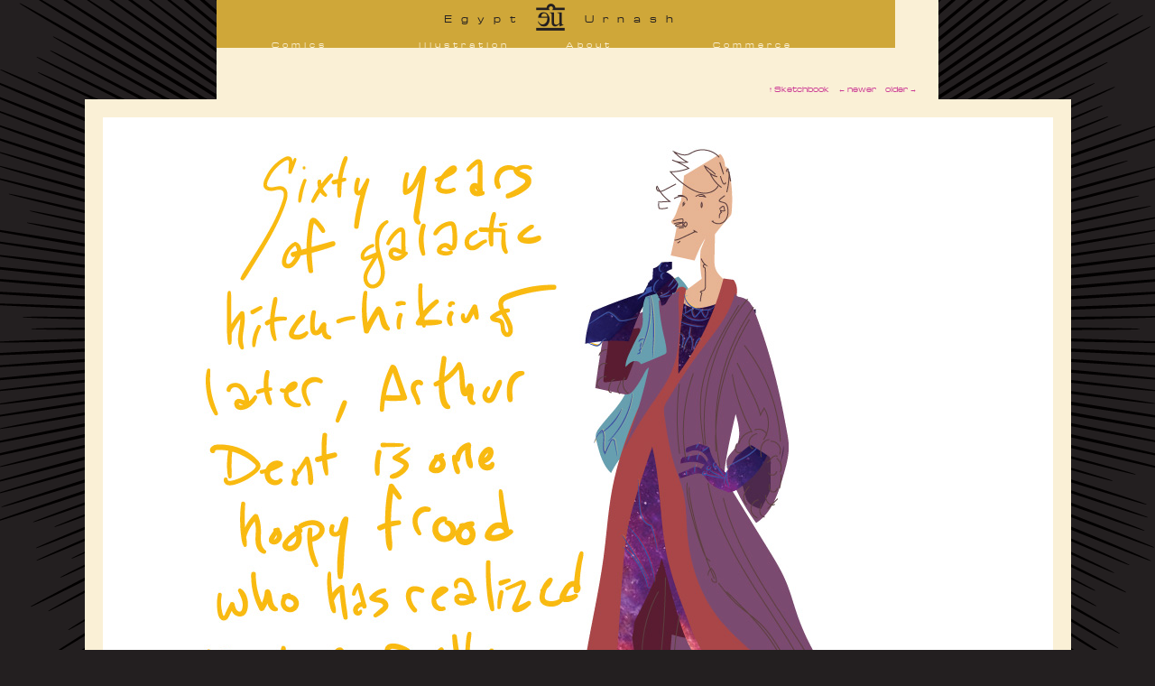

--- FILE ---
content_type: text/html; charset=UTF-8
request_url: http://egypt.urnash.com/sketchbook/dentarthurdent/
body_size: 6261
content:
<!DOCTYPE html> <!--[if IE 6]><html id=ie6 lang=en-US> <![endif]--> <!--[if IE 7]><html id=ie7 lang=en-US> <![endif]--> <!--[if IE 8]><html id=ie8 lang=en-US> <![endif]--> <!--[if !(IE 6) | !(IE 7) | !(IE 8)  ]><!--><html lang=en-US> <!--<![endif]--><head><meta charset="UTF-8"><meta name="viewport" content="width=device-width"><title>DentArthurDent | Egypt Urnash</title><link rel=profile href=http://gmpg.org/xfn/11><link rel=stylesheet type=text/css media=all href=/media/themes/urnash/style.css?x12667><link rel=pingback href=http://egypt.urnash.com/xmlrpc.php> <!--[if lt IE 9]> <script src=/media/themes/urnash/js/html5.js?x12667></script> <![endif]--><meta name='robots' content='max-image-preview:large'><link rel=dns-prefetch href=//stats.wp.com><link rel=dns-prefetch href=//jetpack.wordpress.com><link rel=dns-prefetch href=//s0.wp.com><link rel=dns-prefetch href=//public-api.wordpress.com><link rel=dns-prefetch href=//0.gravatar.com><link rel=dns-prefetch href=//1.gravatar.com><link rel=dns-prefetch href=//2.gravatar.com><link rel=dns-prefetch href=//v0.wordpress.com><link rel=alternate type=application/rss+xml title="Egypt Urnash &raquo; Feed" href=http://egypt.urnash.com/feed/ ><link rel=alternate type=application/rss+xml title="Egypt Urnash &raquo; Comments Feed" href=http://egypt.urnash.com/comments/feed/ ><link rel=alternate type=application/rss+xml title="Egypt Urnash &raquo; DentArthurDent Comments Feed" href=http://egypt.urnash.com/sketchbook/dentarthurdent/#main/feed/ > <script>/*<![CDATA[*/window._wpemojiSettings={"baseUrl":"https:\/\/s.w.org\/images\/core\/emoji\/15.0.3\/72x72\/","ext":".png","svgUrl":"https:\/\/s.w.org\/images\/core\/emoji\/15.0.3\/svg\/","svgExt":".svg","source":{"concatemoji":"http:\/\/egypt.urnash.com\/wp-includes\/js\/wp-emoji-release.min.js?ver=6.5.7"}};
/*! This file is auto-generated */
!function(i,n){var o,s,e;function c(e){try{var t={supportTests:e,timestamp:(new Date).valueOf()};sessionStorage.setItem(o,JSON.stringify(t))}catch(e){}}function p(e,t,n){e.clearRect(0,0,e.canvas.width,e.canvas.height),e.fillText(t,0,0);var t=new Uint32Array(e.getImageData(0,0,e.canvas.width,e.canvas.height).data),r=(e.clearRect(0,0,e.canvas.width,e.canvas.height),e.fillText(n,0,0),new Uint32Array(e.getImageData(0,0,e.canvas.width,e.canvas.height).data));return t.every(function(e,t){return e===r[t]})}function u(e,t,n){switch(t){case"flag":return n(e,"\ud83c\udff3\ufe0f\u200d\u26a7\ufe0f","\ud83c\udff3\ufe0f\u200b\u26a7\ufe0f")?!1:!n(e,"\ud83c\uddfa\ud83c\uddf3","\ud83c\uddfa\u200b\ud83c\uddf3")&&!n(e,"\ud83c\udff4\udb40\udc67\udb40\udc62\udb40\udc65\udb40\udc6e\udb40\udc67\udb40\udc7f","\ud83c\udff4\u200b\udb40\udc67\u200b\udb40\udc62\u200b\udb40\udc65\u200b\udb40\udc6e\u200b\udb40\udc67\u200b\udb40\udc7f");case"emoji":return!n(e,"\ud83d\udc26\u200d\u2b1b","\ud83d\udc26\u200b\u2b1b")}return!1}function f(e,t,n){var r="undefined"!=typeof WorkerGlobalScope&&self instanceof WorkerGlobalScope?new OffscreenCanvas(300,150):i.createElement("canvas"),a=r.getContext("2d",{willReadFrequently:!0}),o=(a.textBaseline="top",a.font="600 32px Arial",{});return e.forEach(function(e){o[e]=t(a,e,n)}),o}function t(e){var t=i.createElement("script");t.src=e,t.defer=!0,i.head.appendChild(t)}"undefined"!=typeof Promise&&(o="wpEmojiSettingsSupports",s=["flag","emoji"],n.supports={everything:!0,everythingExceptFlag:!0},e=new Promise(function(e){i.addEventListener("DOMContentLoaded",e,{once:!0})}),new Promise(function(t){var n=function(){try{var e=JSON.parse(sessionStorage.getItem(o));if("object"==typeof e&&"number"==typeof e.timestamp&&(new Date).valueOf()<e.timestamp+604800&&"object"==typeof e.supportTests)return e.supportTests}catch(e){}return null}();if(!n){if("undefined"!=typeof Worker&&"undefined"!=typeof OffscreenCanvas&&"undefined"!=typeof URL&&URL.createObjectURL&&"undefined"!=typeof Blob)try{var e="postMessage("+f.toString()+"("+[JSON.stringify(s),u.toString(),p.toString()].join(",")+"));",r=new Blob([e],{type:"text/javascript"}),a=new Worker(URL.createObjectURL(r),{name:"wpTestEmojiSupports"});return void(a.onmessage=function(e){c(n=e.data),a.terminate(),t(n)})}catch(e){}c(n=f(s,u,p))}t(n)}).then(function(e){for(var t in e)n.supports[t]=e[t],n.supports.everything=n.supports.everything&&n.supports[t],"flag"!==t&&(n.supports.everythingExceptFlag=n.supports.everythingExceptFlag&&n.supports[t]);n.supports.everythingExceptFlag=n.supports.everythingExceptFlag&&!n.supports.flag,n.DOMReady=!1,n.readyCallback=function(){n.DOMReady=!0}}).then(function(){return e}).then(function(){var e;n.supports.everything||(n.readyCallback(),(e=n.source||{}).concatemoji?t(e.concatemoji):e.wpemoji&&e.twemoji&&(t(e.twemoji),t(e.wpemoji)))}))}((window,document),window._wpemojiSettings);/*]]>*/</script> <style id=wp-emoji-styles-inline-css>img.wp-smiley,img.emoji{display:inline !important;border:none !important;box-shadow:none !important;height:1em !important;width:1em !important;margin:0
0.07em !important;vertical-align:-0.1em !important;background:none !important;padding:0
!important}</style><link rel=stylesheet id=wp-block-library-css href='http://egypt.urnash.com/wp-includes/css/dist/block-library/style.min.css?x12667&amp;ver=6.5.7' type=text/css media=all><style id=wp-block-library-inline-css>.has-text-align-justify{text-align:justify}</style><link rel=stylesheet id=mediaelement-css href='http://egypt.urnash.com/wp-includes/js/mediaelement/mediaelementplayer-legacy.min.css?x12667&amp;ver=4.2.17' type=text/css media=all><link rel=stylesheet id=wp-mediaelement-css href='http://egypt.urnash.com/wp-includes/js/mediaelement/wp-mediaelement.min.css?x12667&amp;ver=6.5.7' type=text/css media=all><style id=jetpack-sharing-buttons-style-inline-css>.jetpack-sharing-buttons__services-list{display:flex;flex-direction:row;flex-wrap:wrap;gap:0;list-style-type:none;margin:5px;padding:0}.jetpack-sharing-buttons__services-list.has-small-icon-size{font-size:12px}.jetpack-sharing-buttons__services-list.has-normal-icon-size{font-size:16px}.jetpack-sharing-buttons__services-list.has-large-icon-size{font-size:24px}.jetpack-sharing-buttons__services-list.has-huge-icon-size{font-size:36px}@media
print{.jetpack-sharing-buttons__services-list{display:none!important}}.editor-styles-wrapper .wp-block-jetpack-sharing-buttons{gap:0;padding-inline-start:0}ul.jetpack-sharing-buttons__services-list.has-background{padding:1.25em 2.375em}</style><style id=classic-theme-styles-inline-css>/*! This file is auto-generated */
.wp-block-button__link{color:#fff;background-color:#32373c;border-radius:9999px;box-shadow:none;text-decoration:none;padding:calc(.667em + 2px) calc(1.333em + 2px);font-size:1.125em}.wp-block-file__button{background:#32373c;color:#fff;text-decoration:none}</style><style id=global-styles-inline-css>/*<![CDATA[*/body{--wp--preset--color--black:#000;--wp--preset--color--cyan-bluish-gray:#abb8c3;--wp--preset--color--white:#fff;--wp--preset--color--pale-pink:#f78da7;--wp--preset--color--vivid-red:#cf2e2e;--wp--preset--color--luminous-vivid-orange:#ff6900;--wp--preset--color--luminous-vivid-amber:#fcb900;--wp--preset--color--light-green-cyan:#7bdcb5;--wp--preset--color--vivid-green-cyan:#00d084;--wp--preset--color--pale-cyan-blue:#8ed1fc;--wp--preset--color--vivid-cyan-blue:#0693e3;--wp--preset--color--vivid-purple:#9b51e0;--wp--preset--gradient--vivid-cyan-blue-to-vivid-purple:linear-gradient(135deg,rgba(6,147,227,1) 0%,rgb(155,81,224) 100%);--wp--preset--gradient--light-green-cyan-to-vivid-green-cyan:linear-gradient(135deg,rgb(122,220,180) 0%,rgb(0,208,130) 100%);--wp--preset--gradient--luminous-vivid-amber-to-luminous-vivid-orange:linear-gradient(135deg,rgba(252,185,0,1) 0%,rgba(255,105,0,1) 100%);--wp--preset--gradient--luminous-vivid-orange-to-vivid-red:linear-gradient(135deg,rgba(255,105,0,1) 0%,rgb(207,46,46) 100%);--wp--preset--gradient--very-light-gray-to-cyan-bluish-gray:linear-gradient(135deg,rgb(238,238,238) 0%,rgb(169,184,195) 100%);--wp--preset--gradient--cool-to-warm-spectrum:linear-gradient(135deg,rgb(74,234,220) 0%,rgb(151,120,209) 20%,rgb(207,42,186) 40%,rgb(238,44,130) 60%,rgb(251,105,98) 80%,rgb(254,248,76) 100%);--wp--preset--gradient--blush-light-purple:linear-gradient(135deg,rgb(255,206,236) 0%,rgb(152,150,240) 100%);--wp--preset--gradient--blush-bordeaux:linear-gradient(135deg,rgb(254,205,165) 0%,rgb(254,45,45) 50%,rgb(107,0,62) 100%);--wp--preset--gradient--luminous-dusk:linear-gradient(135deg,rgb(255,203,112) 0%,rgb(199,81,192) 50%,rgb(65,88,208) 100%);--wp--preset--gradient--pale-ocean:linear-gradient(135deg,rgb(255,245,203) 0%,rgb(182,227,212) 50%,rgb(51,167,181) 100%);--wp--preset--gradient--electric-grass:linear-gradient(135deg,rgb(202,248,128) 0%,rgb(113,206,126) 100%);--wp--preset--gradient--midnight:linear-gradient(135deg,rgb(2,3,129) 0%,rgb(40,116,252) 100%);--wp--preset--font-size--small:13px;--wp--preset--font-size--medium:20px;--wp--preset--font-size--large:36px;--wp--preset--font-size--x-large:42px;--wp--preset--spacing--20:0.44rem;--wp--preset--spacing--30:0.67rem;--wp--preset--spacing--40:1rem;--wp--preset--spacing--50:1.5rem;--wp--preset--spacing--60:2.25rem;--wp--preset--spacing--70:3.38rem;--wp--preset--spacing--80:5.06rem;--wp--preset--shadow--natural:6px 6px 9px rgba(0, 0, 0, 0.2);--wp--preset--shadow--deep:12px 12px 50px rgba(0, 0, 0, 0.4);--wp--preset--shadow--sharp:6px 6px 0px rgba(0, 0, 0, 0.2);--wp--preset--shadow--outlined:6px 6px 0px -3px rgba(255, 255, 255, 1), 6px 6px rgba(0, 0, 0, 1);--wp--preset--shadow--crisp:6px 6px 0px rgba(0, 0, 0, 1)}:where(.is-layout-flex){gap:0.5em}:where(.is-layout-grid){gap:0.5em}body .is-layout-flex{display:flex}body .is-layout-flex{flex-wrap:wrap;align-items:center}body .is-layout-flex>*{margin:0}body .is-layout-grid{display:grid}body .is-layout-grid>*{margin:0}:where(.wp-block-columns.is-layout-flex){gap:2em}:where(.wp-block-columns.is-layout-grid){gap:2em}:where(.wp-block-post-template.is-layout-flex){gap:1.25em}:where(.wp-block-post-template.is-layout-grid){gap:1.25em}.has-black-color{color:var(--wp--preset--color--black) !important}.has-cyan-bluish-gray-color{color:var(--wp--preset--color--cyan-bluish-gray) !important}.has-white-color{color:var(--wp--preset--color--white) !important}.has-pale-pink-color{color:var(--wp--preset--color--pale-pink) !important}.has-vivid-red-color{color:var(--wp--preset--color--vivid-red) !important}.has-luminous-vivid-orange-color{color:var(--wp--preset--color--luminous-vivid-orange) !important}.has-luminous-vivid-amber-color{color:var(--wp--preset--color--luminous-vivid-amber) !important}.has-light-green-cyan-color{color:var(--wp--preset--color--light-green-cyan) !important}.has-vivid-green-cyan-color{color:var(--wp--preset--color--vivid-green-cyan) !important}.has-pale-cyan-blue-color{color:var(--wp--preset--color--pale-cyan-blue) !important}.has-vivid-cyan-blue-color{color:var(--wp--preset--color--vivid-cyan-blue) !important}.has-vivid-purple-color{color:var(--wp--preset--color--vivid-purple) !important}.has-black-background-color{background-color:var(--wp--preset--color--black) !important}.has-cyan-bluish-gray-background-color{background-color:var(--wp--preset--color--cyan-bluish-gray) !important}.has-white-background-color{background-color:var(--wp--preset--color--white) !important}.has-pale-pink-background-color{background-color:var(--wp--preset--color--pale-pink) !important}.has-vivid-red-background-color{background-color:var(--wp--preset--color--vivid-red) !important}.has-luminous-vivid-orange-background-color{background-color:var(--wp--preset--color--luminous-vivid-orange) !important}.has-luminous-vivid-amber-background-color{background-color:var(--wp--preset--color--luminous-vivid-amber) !important}.has-light-green-cyan-background-color{background-color:var(--wp--preset--color--light-green-cyan) !important}.has-vivid-green-cyan-background-color{background-color:var(--wp--preset--color--vivid-green-cyan) !important}.has-pale-cyan-blue-background-color{background-color:var(--wp--preset--color--pale-cyan-blue) !important}.has-vivid-cyan-blue-background-color{background-color:var(--wp--preset--color--vivid-cyan-blue) !important}.has-vivid-purple-background-color{background-color:var(--wp--preset--color--vivid-purple) !important}.has-black-border-color{border-color:var(--wp--preset--color--black) !important}.has-cyan-bluish-gray-border-color{border-color:var(--wp--preset--color--cyan-bluish-gray) !important}.has-white-border-color{border-color:var(--wp--preset--color--white) !important}.has-pale-pink-border-color{border-color:var(--wp--preset--color--pale-pink) !important}.has-vivid-red-border-color{border-color:var(--wp--preset--color--vivid-red) !important}.has-luminous-vivid-orange-border-color{border-color:var(--wp--preset--color--luminous-vivid-orange) !important}.has-luminous-vivid-amber-border-color{border-color:var(--wp--preset--color--luminous-vivid-amber) !important}.has-light-green-cyan-border-color{border-color:var(--wp--preset--color--light-green-cyan) !important}.has-vivid-green-cyan-border-color{border-color:var(--wp--preset--color--vivid-green-cyan) !important}.has-pale-cyan-blue-border-color{border-color:var(--wp--preset--color--pale-cyan-blue) !important}.has-vivid-cyan-blue-border-color{border-color:var(--wp--preset--color--vivid-cyan-blue) !important}.has-vivid-purple-border-color{border-color:var(--wp--preset--color--vivid-purple) !important}.has-vivid-cyan-blue-to-vivid-purple-gradient-background{background:var(--wp--preset--gradient--vivid-cyan-blue-to-vivid-purple) !important}.has-light-green-cyan-to-vivid-green-cyan-gradient-background{background:var(--wp--preset--gradient--light-green-cyan-to-vivid-green-cyan) !important}.has-luminous-vivid-amber-to-luminous-vivid-orange-gradient-background{background:var(--wp--preset--gradient--luminous-vivid-amber-to-luminous-vivid-orange) !important}.has-luminous-vivid-orange-to-vivid-red-gradient-background{background:var(--wp--preset--gradient--luminous-vivid-orange-to-vivid-red) !important}.has-very-light-gray-to-cyan-bluish-gray-gradient-background{background:var(--wp--preset--gradient--very-light-gray-to-cyan-bluish-gray) !important}.has-cool-to-warm-spectrum-gradient-background{background:var(--wp--preset--gradient--cool-to-warm-spectrum) !important}.has-blush-light-purple-gradient-background{background:var(--wp--preset--gradient--blush-light-purple) !important}.has-blush-bordeaux-gradient-background{background:var(--wp--preset--gradient--blush-bordeaux) !important}.has-luminous-dusk-gradient-background{background:var(--wp--preset--gradient--luminous-dusk) !important}.has-pale-ocean-gradient-background{background:var(--wp--preset--gradient--pale-ocean) !important}.has-electric-grass-gradient-background{background:var(--wp--preset--gradient--electric-grass) !important}.has-midnight-gradient-background{background:var(--wp--preset--gradient--midnight) !important}.has-small-font-size{font-size:var(--wp--preset--font-size--small) !important}.has-medium-font-size{font-size:var(--wp--preset--font-size--medium) !important}.has-large-font-size{font-size:var(--wp--preset--font-size--large) !important}.has-x-large-font-size{font-size:var(--wp--preset--font-size--x-large) !important}.wp-block-navigation a:where(:not(.wp-element-button)){color:inherit}:where(.wp-block-post-template.is-layout-flex){gap:1.25em}:where(.wp-block-post-template.is-layout-grid){gap:1.25em}:where(.wp-block-columns.is-layout-flex){gap:2em}:where(.wp-block-columns.is-layout-grid){gap:2em}.wp-block-pullquote{font-size:1.5em;line-height:1.6}/*]]>*/</style><link rel=stylesheet id=patreon-wordpress-css-css href='/media/plugins/patreon-connect/assets/css/app.css?x12667&amp;ver=6.5.7' type=text/css media=all><link rel=stylesheet id=jetpack_css-css href='/media/plugins/jetpack/css/jetpack.css?x12667&amp;ver=13.3.2' type=text/css media=all> <script src="http://egypt.urnash.com/wp-includes/js/jquery/jquery.min.js?x12667&amp;ver=3.7.1" id=jquery-core-js></script> <script src="http://egypt.urnash.com/wp-includes/js/jquery/jquery-migrate.min.js?x12667&amp;ver=3.4.1" id=jquery-migrate-js></script> <link rel=https://api.w.org/ href=http://egypt.urnash.com/wp-json/ ><link rel=alternate type=application/json href=http://egypt.urnash.com/wp-json/wp/v2/media/27197><link rel=EditURI type=application/rsd+xml title=RSD href=http://egypt.urnash.com/xmlrpc.php?rsd><meta name="generator" content="WordPress 6.5.7"><link rel=shortlink href='http://egypt.urnash.com/?p=27197'><link rel=alternate type=application/json+oembed href="http://egypt.urnash.com/wp-json/oembed/1.0/embed?url=http%3A%2F%2Fegypt.urnash.com%2Fsketchbook%2Fdentarthurdent%2F%23main"><link rel=alternate type=text/xml+oembed href="http://egypt.urnash.com/wp-json/oembed/1.0/embed?url=http%3A%2F%2Fegypt.urnash.com%2Fsketchbook%2Fdentarthurdent%2F%23main&#038;format=xml"><style>@font-face{font-family:'Libre Franklin Extra Bold';src:url('/media/plugins/patreon-connect/assets/fonts/librefranklin-extrabold-webfont.woff2') format('woff2'),
url('/media/plugins/patreon-connect/assets/fonts/librefranklin-extrabold-webfont.woff') format('woff');font-weight:bold}</style><style>img#wpstats{display:none}</style><meta property="og:type" content="article"><meta property="og:title" content="DentArthurDent"><meta property="og:url" content="http://egypt.urnash.com/sketchbook/dentarthurdent/#main"><meta property="og:description" content="Visit the post for more."><meta property="article:published_time" content="2018-10-12T19:21:55+00:00"><meta property="article:modified_time" content="2018-10-12T19:21:55+00:00"><meta property="og:site_name" content="Egypt Urnash"><meta property="og:image" content="http://egypt.urnash.com/media/blogs.dir/1/files/2018/10/DentArthurDent.jpg"><meta property="og:image:alt" content=""><meta property="og:locale" content="en_US"><meta name="twitter:text:title" content="DentArthurDent"><meta name="twitter:image" content="http://egypt.urnash.com/media/blogs.dir/1/files/2018/10/DentArthurDent.jpg?w=640"><meta name="twitter:card" content="summary_large_image"><meta name="twitter:description" content="Visit the post for more."></head><body class="attachment attachment-template-default attachmentid-27197 attachment-jpeg dentarthurdent #main single-author"><div id=wrapper><div class=menu-main-container><ul id=menu-main class=menu><li id=menu-item-46 class="menu-item menu-item-type-post_type menu-item-object-page menu-item-home menu-item-46 menu-item-"><a href=http://egypt.urnash.com/ >Egypt <i>*</i> Urnash</a></li> <li id=menu-item-68 class="menu-item menu-item-type-custom menu-item-object-custom menu-item-has-children menu-item-68 menu-item-"><a>Comics</a><ul class=sub-menu> <li id=menu-item-66 class="menu-item menu-item-type-custom menu-item-object-custom menu-item-66 menu-item-"><a href=/rita/ >Decrypting Rita</a></li> <li id=menu-item-67 class="menu-item menu-item-type-custom menu-item-object-custom menu-item-67 menu-item-"><a href=/5glasses/ >Five Glasses of Absinthe</a></li> <li id=menu-item-24787 class="menu-item menu-item-type-custom menu-item-object-custom menu-item-24787 menu-item-"><a href=/drowningcity/ >The Drowning City</a></li> <li id=menu-item-4794 class="menu-item menu-item-type-taxonomy menu-item-object-category menu-item-4794 menu-item-"><a href=http://egypt.urnash.com/blog/category/shorts/ >Shorts</a></li></ul> </li> <li id=menu-item-69 class="menu-item menu-item-type-custom menu-item-object-custom menu-item-has-children menu-item-69 menu-item-"><a>Illustration</a><ul class=sub-menu> <li id=menu-item-19655 class="menu-item menu-item-type-post_type menu-item-object-page menu-item-19655 menu-item-"><a href=http://egypt.urnash.com/portfolio/ >Portfolio</a></li> <li id=menu-item-65 class="menu-item menu-item-type-post_type menu-item-object-page menu-item-65 menu-item-"><a href=http://egypt.urnash.com/tarot/ >Tarot</a></li> <li id=menu-item-19654 class="menu-item menu-item-type-post_type menu-item-object-page menu-item-19654 menu-item-"><a href=http://egypt.urnash.com/sketchbook/ >Sketchbook</a></li> <li id=menu-item-24399 class="menu-item menu-item-type-post_type menu-item-object-page menu-item-24399 menu-item-"><a href=http://egypt.urnash.com/pushygarnet/ >[NSFW]</a></li></ul> </li> <li id=menu-item-70 class="menu-item menu-item-type-custom menu-item-object-custom menu-item-has-children menu-item-70 menu-item-"><a>About</a><ul class=sub-menu> <li id=menu-item-61 class="menu-item menu-item-type-post_type menu-item-object-page menu-item-61 menu-item-"><a href=http://egypt.urnash.com/about/ >Bio and bibliography</a></li> <li id=menu-item-25712 class="menu-item menu-item-type-post_type menu-item-object-page menu-item-25712 menu-item-"><a href=http://egypt.urnash.com/contact/ >Contact</a></li> <li id=menu-item-132 class="menu-item menu-item-type-post_type menu-item-object-page menu-item-132 menu-item-"><a href=http://egypt.urnash.com/blog/ >Blog</a></li></ul> </li> <li id=menu-item-23297 class="menu-item menu-item-type-custom menu-item-object-custom menu-item-has-children menu-item-23297 menu-item-"><a>Commerce</a><ul class=sub-menu> <li id=menu-item-23294 class="menu-item menu-item-type-custom menu-item-object-custom menu-item-23294 menu-item-"><a href=http://egypturnash.bigcartel.com/ >Store</a></li> <li id=menu-item-23295 class="menu-item menu-item-type-custom menu-item-object-custom menu-item-23295 menu-item-"><a href=http://www.redbubble.com/people/egypturnash/shop>T-shirts</a></li> <li id=menu-item-23296 class="menu-item menu-item-type-custom menu-item-object-custom menu-item-23296 menu-item-"><a href=http://www.patreon.com/egypturnash>Patreon</a></li></ul> </li> <li id=menu-item-71 class="menu-item menu-item-type-custom menu-item-object-custom menu-item-has-children menu-item-71 menu-item-Elsewhere"><a title=Elsewhere>Elsewhere</a><ul class=sub-menu> <li id=menu-item-73 class="menu-item menu-item-type-custom menu-item-object-custom menu-item-73 menu-item-"><a href=http://egypturnash.deviantart.com/ >Deviantart</a></li> <li id=menu-item-74 class="menu-item menu-item-type-custom menu-item-object-custom menu-item-74 menu-item-"><a href=http://www.furaffinity.net/user/egypturnash/ >Furaffinity</a></li> <li id=menu-item-77 class="menu-item menu-item-type-custom menu-item-object-custom menu-item-77 menu-item-"><a href=https://twitter.com/#!/egypturnash>Twitter</a></li> <li id=menu-item-76 class="menu-item menu-item-type-custom menu-item-object-custom menu-item-76 menu-item-"><a href=http://shatterstripes.livejournal.com/ >Livejournal</a></li> <li id=menu-item-75 class="menu-item menu-item-type-custom menu-item-object-custom menu-item-75 menu-item-"><a href=https://joindiaspora.com/u/egypturnash>Diaspora</a></li> <li id=menu-item-78 class="menu-item menu-item-type-custom menu-item-object-custom menu-item-78 menu-item-"><a href=http://www.facebook.com/egypturnash>Facebook</a></li></ul> </li></ul></div><div id=primary class=image-attachment><div id=content role=main><article id=post-27197 class="post-27197 attachment type-attachment status-inherit hentry"><div class=entry-content><nav class=image-navigation> <a href=http://egypt.urnash.com/sketchbook/ rel=gallery>&uarr; Sketchbook</a>		<a href=http://egypt.urnash.com/sketchbook/vile-pink-hoodie/#main>&larr; newer</a>		<a href=http://egypt.urnash.com/sketchbook/coffee-snek/#main>older &rarr;</a></nav><div class=entry-attachment><div class=attachment > <a href=http://egypt.urnash.com/sketchbook/vile-pink-hoodie/#main title=DentArthurDent rel=attachment><img width=1053 height=931 src=http://egypt.urnash.com/media/blogs.dir/1/files/2018/10/DentArthurDent.jpg?x12667 class="attachment-full size-full" alt decoding=async fetchpriority=high srcset="http://egypt.urnash.com/media/blogs.dir/1/files/2018/10/DentArthurDent.jpg 1053w, http://egypt.urnash.com/media/blogs.dir/1/files/2018/10/DentArthurDent-300x265.jpg 300w, http://egypt.urnash.com/media/blogs.dir/1/files/2018/10/DentArthurDent-768x679.jpg 768w, http://egypt.urnash.com/media/blogs.dir/1/files/2018/10/DentArthurDent-1024x905.jpg 1024w" sizes="(max-width: 1053px) 100vw, 1053px" data-attachment-id=27197 data-permalink=http://egypt.urnash.com/sketchbook/dentarthurdent/#main data-orig-file=http://egypt.urnash.com/media/blogs.dir/1/files/2018/10/DentArthurDent.jpg data-orig-size=1053,931 data-comments-opened=1 data-image-meta={&quot;aperture&quot;:&quot;0&quot;,&quot;credit&quot;:&quot;&quot;,&quot;camera&quot;:&quot;&quot;,&quot;caption&quot;:&quot;&quot;,&quot;created_timestamp&quot;:&quot;0&quot;,&quot;copyright&quot;:&quot;&quot;,&quot;focal_length&quot;:&quot;0&quot;,&quot;iso&quot;:&quot;0&quot;,&quot;shutter_speed&quot;:&quot;0&quot;,&quot;title&quot;:&quot;&quot;,&quot;orientation&quot;:&quot;0&quot;} data-image-title=DentArthurDent data-image-description data-image-caption data-medium-file=http://egypt.urnash.com/media/blogs.dir/1/files/2018/10/DentArthurDent-300x265.jpg data-large-file=http://egypt.urnash.com/media/blogs.dir/1/files/2018/10/DentArthurDent-1024x905.jpg></a></div></div><header class=entry-header><nav class=image-navigation> <a href=http://egypt.urnash.com/sketchbook/ rel=gallery>&uarr; Sketchbook</a>		<a href=http://egypt.urnash.com/sketchbook/vile-pink-hoodie/#main>&larr; newer</a>		<a href=http://egypt.urnash.com/sketchbook/coffee-snek/#main>older &rarr;</a></nav><h1 class="entry-title">DentArthurDent</h1><div class="entry-meta tiny"> <span class=entry-date>October 12, 2018</span> <span class=entry-medium></span></div></header></div></article></div></div></div><div id=footer>All contents &copy; Margaret Trauth.</div> <script src="http://egypt.urnash.com/wp-includes/js/comment-reply.min.js?x12667&amp;ver=6.5.7" id=comment-reply-js async=async data-wp-strategy=async></script> <script src="/media/plugins/patreon-connect/assets/js/app.js?x12667&amp;ver=6.5.7" id=patreon-wordpress-js-js></script> <script src=https://stats.wp.com/e-202605.js id=jetpack-stats-js data-wp-strategy=defer></script> <script id=jetpack-stats-js-after>_stq=window._stq||[];_stq.push(["view",JSON.parse("{\"v\":\"ext\",\"blog\":\"39587887\",\"post\":\"27197\",\"tz\":\"-8\",\"srv\":\"egypt.urnash.com\",\"j\":\"1:13.3.2\"}")]);_stq.push(["clickTrackerInit","39587887","27197"]);</script> </body></html>

--- FILE ---
content_type: text/css
request_url: http://egypt.urnash.com/media/themes/urnash/style.css?x12667
body_size: 3841
content:
/*!
Theme Name: Urnash
Theme URI: http://egypt.urnash.com
Author: Margaret Trauth
Author URI: http://egypt.urnash.com
Description: MY GOD IT'S FULL OF DRAGONS
Version: 1.2.2
License: (c) 2025 Margaret Trauth
License URI: license.txt
Tags: dark, single-column
*/a,abbr,acronym,address,applet,big,blockquote,body,caption,cite,code,dd,del,dfn,div,dl,dt,em,fieldset,font,form,h1,h2,h3,h4,h5,h6,html,iframe,ins,kbd,label,legend,li,object,ol,p,pre,q,s,samp,small,span,strike,strong,sub,sup,table,tbody,td,tfoot,th,thead,tr,tt,ul,var{border:0;font-family:inherit;font-size:100%;font-style:inherit;font-weight:inherit;margin:0;outline:0;padding:0;vertical-align:baseline}:focus{outline:0}body{line-height:1.5}ol,ul{list-style:none}table{border-collapse:separate;border-spacing:0}caption,td,th{font-weight:400;text-align:left}blockquote:after,blockquote:before,q:after,q:before{content:""}blockquote,q{quotes:"" ""}a img{border:0}@font-face{font-family:MichromaRegular;src:url(images/michroma/Michroma-webfont.eot);src:url(images/michroma/Michroma-webfont.eot?#iefix) format('embedded-opentype'),url(images/michroma/Michroma-webfont.woff) format('woff'),url(images/michroma/Michroma-webfont.ttf) format('truetype'),url(images/michroma/Michroma-webfont.svg#MichromaRegular) format('svg');font-weight:400;font-style:normal}@font-face{font-family:NewsCycleRegular;src:url(images/newscycle/NewsCycle-Regular-webfont.eot);src:url(images/newscycle/NewsCycle-Regular-webfont.eot?#iefix) format('embedded-opentype'),url(images/newscycle/NewsCycle-Regular-webfont.woff) format('woff'),url(images/newscycle/NewsCycle-Regular-webfont.ttf) format('truetype'),url(images/newscycle/NewsCycle-Regular-webfont.svg#NewsCycleRegular) format('svg');font-weight:400;font-style:normal}@font-face{font-family:EUDingbats;src:url(images/dingbats/Urnash-Dingbats.eot);src:url(images/dingbats/Urnash-Dingbats.eot?#iefix) format('embedded-opentype'),url(images/dingbats/Urnash-Dingbats.woff) format('woff'),url(images/dingbats/Urnash-Dingbats.ttf) format('truetype'),url(images/dingbats/Urnash-Dingbats.svg#MichromaRegular) format('svg');font-weight:400;font-style:normal}p{margin:2em}html{background:#231F20 url(images/v3-background.png) center center no-repeat fixed;font-family:MichromaRegular,sans-serif;font-size:12px;height:100%;width:100%;margin:0 auto;color:#231F20;position:relative}body{width:800px;margin:0 auto;height:100%}.tiny{letter-spacing:0;text-transform:none;font-size:8px}.tiny a{font-variant:normal;margin-right:1em}#wrapper{background:#FAF0D6;z-index:10;min-height:100%;padding:0 2em}#primary{padding-bottom:100px}#footer{z-index:100;text-align:right;position:relative;font-size:8px;color:#231F20;margin:-12px 2em}#primary p,.blog .entry-content,.single .entry-content{font-family:NewsCycleRegular,Arial,sans-serif;font-size:16px;line-height:150%}a{color:#CB3A95;text-decoration:none;-webkit-transition:all .2s ease-out;-moz-transition:all .2s ease-out;transition:all .2s ease-out}a:visited{color:#d99299}a:hover{text-decoration:underline}#menu-main{position:relative;left:-3em;margin:0 0 20px;width:100%;padding:0 3em;text-align:center;font-size:8px;letter-spacing:.5em;background:#cfa739;color:#231F20;height:53px;overflow:hidden;line-height:100%;-webkit-transition:all .3s ease-out;-moz-transition:all .3s ease-out;transition:all .3s ease-out}#menu-main:hover{height:178px;background:#E8B220}#menu-main a{color:#FAF0D6}#menu-main a:hover{color:#FAF0D6;text-decoration:none}#menu-main a[href]{color:inherit;display:block}#menu-main a[href]:visited{color:#725a20}#menu-main a[href]:hover{color:#D58AB7}#menu-main .current-menu-item a{color:#FAF0D6!important}#menu-main .current-menu-item a:hover{color:#FAF0D6!important;cursor:text}#menu-main>li{display:inline-block;vertical-align:top;width:20%;margin:0 1em 10px;text-align:left}#menu-main>li:first-child{display:block;width:100%;line-height:30px;position:relative;text-align:center}#menu-main>li:first-child a{display:block;letter-spacing:1em;font-size:10px;overflow:hidden;margin:0 auto}#menu-main>li:first-child a i{position:relative;top:9px;font-family:EUDingbats;font-size:40px;font-style:normal}#menu-main>li ul{margin:3px 0 0 0;border-top:1px solid #231F20}#menu-main>li ul a{padding:.5em 0}#menu-main .menu-item-Elsewhere{width:90%;padding:2em 0 0;text-align:center}#menu-main .menu-item-Elsewhere>a{width:100%;display:block;text-align:left}#menu-main .menu-item-Elsewhere ul{border-top:1px solid #866920}#menu-main .menu-item-Elsewhere li{display:inline-block;width:15%;margin:0 0 0}#menu-main .menu-item-Elsewhere li a{display:inline-block;width:100%;text-align:center}.page-template-front-page #wrapper{text-transform:uppercase;letter-spacing:.5em;padding:0;background:#FCFBF8;position:relative;z-index:10}.page-template-front-page .menu-main-container{display:none}.page-template-front-page #logo{display:block;margin:0 auto;padding:71px 0 0 0}.page-template-front-page #title{color:#E8B220;text-align:center;padding-top:14px}.page-template-front-page #sorceress{display:block;margin:157px auto 0}.page-template-front-page #sections{list-style:none;margin:205px auto 200px;text-align:center}.page-template-front-page #sections li{list-style:none;color:#231F20}.page-template-front-page #sections li ul{margin:3px 0 6em}.page-template-front-page #sections li ul li{color:#D58AB7;margin-bottom:2em}.page-template-front-page #sections li a{font-variant:small-caps}.page-template-front-page #sections li a img{display:block;margin:2em auto 0}.page-template-front-page .tiny{font-size:100%}.page-template-front-page .description{display:block;margin:-5px 20px;color:#000;font-style:italic;font-family:NewsCycleRegular,Arial,sans-serif}.page-template-front-page p:not(#title){margin:4em auto;padding:0 auto;max-width:40em;text-align:center;text-transform:none;font-size:16px;letter-spacing:.1em;color:#CB3A95}.page-template-front-page p:not(#title) a{text-decoration:underline;color:#E8B220}.page-template-front-page p:not(#title) a:visited{color:#d99299}.page-template-front-page #transition{position:relative;margin-bottom:100vh;top:-4px;z-index:11}.page-template-front-page #n4{text-align:center;color:#fff;position:fixed;top:0;width:800px}.page-template-front-page #n4 img{margin-bottom:1em;max-height:95%;display:block;margin:0 auto}.page-template-page-gallery-php #wrapper{position:relative}.maingallery{color:#E8B220;margin-left:-13px;padding:13px 400px 13px 13px;position:relative;overflow:hidden}.maingallery li{margin:0 8px 0 0;display:inline-block}.maingallery li:nth-child(7n+5){margin-left:39px}.maingallery li a{width:75px;height:75px;display:block;float:left;border:2px solid rgba(250,240,214,0);-webkit-border-radius:50%;-moz-border-radius:50%;border-radius:50%;-moz-background-clip:padding;-webkit-background-clip:padding-box;background-clip:padding-box;-webkit-transition:all .2s ease-out;-moz-transition:all .2s ease-out;transition:all .2s ease-out}.maingallery li a:hover img{width:100px;height:100px;top:-12.5px;left:-12.5px}.maingallery li a:hover+span{-webkit-transition:all .5s ease-out;-moz-transition:all .5s ease-out;transition:all .5s ease-out;letter-spacing:.5em;width:300px;background:red;line-height:inherit;opacity:1;margin-left:373px}.maingallery li img{top:0;left:0;width:75px;height:75px;position:relative;display:block;-webkit-border-radius:50%;-moz-border-radius:50%;border-radius:50%;-moz-background-clip:padding;-webkit-background-clip:padding-box;background-clip:padding-box;-webkit-transition:all .2s ease-out;-moz-transition:all .2s ease-out;transition:all .2s ease-out}.maingallery li span{text-align:left;display:inline-block;width:3000px;height:0;z-index:1;position:absolute;left:0;margin:25px 0 0 393px;line-height:0;letter-spacing:10em;opacity:0;text-shadow:1px 1px 3px #FAF0D6,-1px -1px 3px #FAF0D6,-1px 1px 3px #FAF0D6,1px -1px 3px #FAF0D6,0 0 3px #FAF0D6;-webkit-transition:all .2s ease-out;-moz-transition:all .2s ease-out;transition:all .2s ease-out;-webkit-transition:all .5s ease-out;-moz-transition:all .5s ease-out;transition:all .5s ease-out}.gallery_pages_list{text-align:right;position:absolute;z-index:100;white-space:nowrap;right:0;margin:4em -.5em 0 0}.gallery_pages_list li *{padding:0 6px;-webkit-transition:all .2s ease-out;-moz-transition:all .2s ease-out;transition:all .2s ease-out}.gallery_pages_list .current_gallery_page_num{font-size:150%;background:#CB3A95;padding:0 10px}.gallery_pages_list:hover .current_gallery_page_num{background:0 0;color:#d99299}.gallery_pages_list:hover .current_gallery_page_num:hover{color:#231F20;background:#CB3A95;-webkit-transition:all .2s ease-out;-moz-transition:all .2s ease-out;transition:all .2s ease-out}.gallery_pages_list a{display:block}.gallery_pages_list a:hover{padding-right:10px;font-size:150%;text-decoration:none;color:#231F20;background:#CB3A95}.gallery_pages_list a:hover:before{content:"page "}body.attachment .image-navigation{float:right;top:-25px;font-size:8px}body.attachment .image-navigation a{margin-left:1em}body.attachment .entry-attachment{margin-left:-24px;text-align:center}@media (min-width:800px){body.attachment .entry-attachment{margin-left:376px;text-align:center}}body.attachment .entry-attachment .attachment{margin:40px auto 25px;position:relative}@media (max-width:799px){body.attachment .entry-attachment .attachment{margin:40px 0 25px;display:block;width:100vw}}@media (min-width:800px){body.attachment .entry-attachment .attachment{display:block;width:100vw;left:-50vw}}body.attachment .entry-attachment img.attachment-full{outline:20px solid #FAF0D6;max-width:100vw;margin:25px auto 0;height:auto}body.attachment .entry-header{margin-bottom:10px}body.attachment .entry-header h1{letter-spacing:.5em;font-size:21px}body.attachment .entry-header .entry-meta{right:50%}body.attachment .entry-header .entry-meta span{margin-right:4em}body.attachment .entry-header .image-navigation{top:0;margin-top:12px}body.attachment p{clear:both}.animation h1,.naughty h1,.portfolio h1,.sketchbook h1{position:absolute;font-size:2em;padding:3px 0;right:0;font-style:italic;color:#E8B220}body.portfolio #wrapper{background:#FAF0D6 url(images/v3-portfolio.png) no-repeat scroll 90% 90%}.blog .entry-content p,.comment-content p,.post .entry-content p,.wmd-preview p{margin:1em 0}.blog .entry-content cite,.blog .entry-content em,.blog .entry-content i,.comment-content cite,.comment-content em,.comment-content i,.post .entry-content cite,.post .entry-content em,.post .entry-content i,.wmd-preview cite,.wmd-preview em,.wmd-preview i{font-style:italic}.blog .entry-content b,.blog .entry-content strong,.comment-content b,.comment-content strong,.post .entry-content b,.post .entry-content strong,.wmd-preview b,.wmd-preview strong{font-weight:700}.blog .entry-content ol,.comment-content ol,.post .entry-content ol,.wmd-preview ol{counter-reset:listfoo}.blog .entry-content ol li:before,.comment-content ol li:before,.post .entry-content ol li:before,.wmd-preview ol li:before{display:inline-block;min-width:1.5em;content:counter(listfoo) ".";counter-increment:listfoo}.blog .entry-content ul li:before,.comment-content ul li:before,.post .entry-content ul li:before,.wmd-preview ul li:before{display:inline-block;font-family:MichromaRegular,sans-serif;content:"• ";min-width:1em}.blog .entry-content li,.comment-content li,.post .entry-content li,.wmd-preview li{margin-left:1em}.blog .entry-content small,.comment-content small,.post .entry-content small,.wmd-preview small{font-size:8px}.blog .entry-content blockquote,.comment-content blockquote,.post .entry-content blockquote,.wmd-preview blockquote{color:#777;margin:0 0 0 1em}.blog .entry-content blockquote>:first-child:before,.comment-content blockquote>:first-child:before,.post .entry-content blockquote>:first-child:before,.wmd-preview blockquote>:first-child:before{content:"> "}.post{font-family:NewsCycleRegular,Arial,sans-serif}.post+.post{margin-top:5em}.post header{font-family:MichromaRegular,sans-serif;font-weight:400;margin-bottom:1em}.post header .entry-title{margin:0 2em .1em 0;font-size:21px;letter-spacing:.5em}.post header .entry-title a:visited{color:#D58AB7}.post header .entry-meta{margin-left:3em}.post header .author{letter-spacing:.3em;color:#D58AB7;display:inline}.post header .author dt{display:inline;margin:0 1em 0 0}.post header .author dd{display:inline;margin-left:0}.post .ljuser,.post .username{font-weight:700}.post .ljuser a,.post .username a{font-variant:normal;font-family:MichromaRegular,sans-serif}.post .ljuser:before,.post .username:before{content:'>';font-weight:400;color:#CB3A95}.post .entry-content{max-width:45em;margin:0 0 0 1em}.post footer{clear:both;font-family:MichromaRegular,sans-serif;text-transform:lowercase;text-align:right}.post footer span{margin-left:1.5em}.post footer .sep{display:none}.post footer .comments-number a{font-size:12px;background:#CB3A95;color:#fff;padding:0 2em 0 .5em;margin-right:-3em}.post+nav{padding-bottom:1em}.post .gallery .gallery-item{float:left;width:100px}.post .gallery .gallery-icon{display:inline;margin:0}.post .gallery a{border:none!important}.post .gallery img{border:none!important}.post .gallery:after{display:block;content:' ';clear:both}.post .wp-caption{text-align:center}.post .wp-caption p.wp-caption-text{margin:2px;font-family:MichromaRegular,sans-serif;font-size:8px}.post .alignleft{float:left;clear:both}.post .aligncenter{display:block;margin:0 auto;clear:both}.post .alignright{float:right;clear:both}.post .post-featured-image{margin-left:-40px;text-align:center;width:0}@media (min-width:800px){.post .post-featured-image{margin-left:360px;text-align:center}}.post .post-featured-image span{margin:40px auto 25px;position:relative}@media (max-width:799px){.post .post-featured-image span{margin:40px 0 25px;display:block;width:100vw}}@media (min-width:800px){.post .post-featured-image span{display:block;width:100vw;left:-50vw}}.post .post-featured-image img{outline:20px solid #FAF0D6;max-width:100vw;margin:25px auto 0;height:auto}.single-post .entry-title a:visited{color:#000!important}#nav-below{padding-bottom:1em}#comments{margin:0 10%}#comments .unmoderated{opacity:.5}#comments .unmoderated:before{content:"Your comment is awaiting moderation.";font-family:MichromaRegular,sans-serif;display:block;text-align:right;font-style:italic}#comments .comment footer div{display:inline}#comments .comment footer .avatar{float:left;margin-right:.5em}#comments .comment footer .fn{text-transform:lowercase}#comments .comment footer .fn:before{content:">"}#comments .comment footer .says{display:none}#comments .comment footer time{margin:0 1em}#comments .comment .comment-content{margin-top:.5em}#comments .comment .reply{text-transform:lowercase;text-align:right}#comments .comment+.comment{margin-top:4em}#comments .children{margin:2em 0 0 2em}#respond #cancel-comment-reply-link{width:100%;display:block;text-align:right}#respond label{font-family:MichromaRegular,sans-serif;font-size:8px;display:inline-block;width:6em;text-align:right}#respond input[type=text],#respond textarea{background:#fbf6e7;border:2px solid #FAF0D6;-webkit-border-radius:.5em;-moz-border-radius:.5em;border-radius:.5em;-moz-background-clip:padding;-webkit-background-clip:padding-box;background-clip:padding-box;padding:0 .5em;color:#231F20;font-family:NewsCycleRegular,Arial,sans-serif;font-size:16px}#respond input[type=text]:focus,#respond textarea:focus{border:2px solid #CB3A95}#respond .comment-form-email,#respond .comment-form-url{width:50%;float:left}#respond .comment-form-author{width:50%;margin:0 auto}#respond .wmd-panel{clear:both}#respond textarea{padding:.5em;border-width:1px;width:100%}#respond .wmd-button,#respond .wmd-spacer{float:left;position:static}#respond .wmd-spacer{margin-right:20px}#respond #wmd-code-buttoncomment,#respond #wmd-heading-buttoncomment,#respond #wmd-help-buttoncomment{display:none}#respond .wmd-preview{border:none;margin:0;padding:0;width:100%}#respond .form-submit{text-align:right}